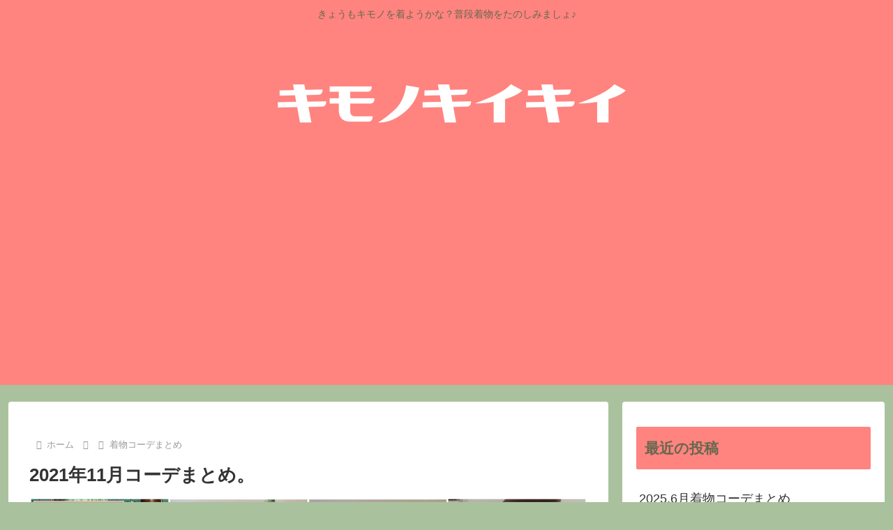

--- FILE ---
content_type: text/html; charset=utf-8
request_url: https://www.google.com/recaptcha/api2/aframe
body_size: 266
content:
<!DOCTYPE HTML><html><head><meta http-equiv="content-type" content="text/html; charset=UTF-8"></head><body><script nonce="7OIwGj-9S261MCooIYcqDw">/** Anti-fraud and anti-abuse applications only. See google.com/recaptcha */ try{var clients={'sodar':'https://pagead2.googlesyndication.com/pagead/sodar?'};window.addEventListener("message",function(a){try{if(a.source===window.parent){var b=JSON.parse(a.data);var c=clients[b['id']];if(c){var d=document.createElement('img');d.src=c+b['params']+'&rc='+(localStorage.getItem("rc::a")?sessionStorage.getItem("rc::b"):"");window.document.body.appendChild(d);sessionStorage.setItem("rc::e",parseInt(sessionStorage.getItem("rc::e")||0)+1);localStorage.setItem("rc::h",'1769782618245');}}}catch(b){}});window.parent.postMessage("_grecaptcha_ready", "*");}catch(b){}</script></body></html>

--- FILE ---
content_type: text/plain
request_url: https://www.google-analytics.com/j/collect?v=1&_v=j102&a=948303922&t=pageview&_s=1&dl=https%3A%2F%2Fkimono.kaokaokiikii.com%2F2021%2F12%2F03%2F2021-11codematome%2F&ul=en-us%40posix&dt=2021%E5%B9%B411%E6%9C%88%E3%82%B3%E3%83%BC%E3%83%87%E3%81%BE%E3%81%A8%E3%82%81%E3%80%82%20%7C%20%E3%82%AD%E3%83%A2%E3%83%8E%E3%82%AD%E3%82%A4%E3%82%AD%E3%82%A4&sr=1280x720&vp=1280x720&_u=YEBAAAABAAAAAC~&jid=773648530&gjid=1055907664&cid=2006039150.1769782617&tid=UA-93059745-2&_gid=1449314146.1769782617&_r=1&_slc=1&gtm=45He61r1n815QNN76Bv811701293za200zd811701293&gcd=13l3l3l3l1l1&dma=0&tag_exp=103116026~103200004~104527907~104528500~104684208~104684211~115495938~115938466~115938469~116185181~116185182~116988315~117041587&z=1203546575
body_size: -453
content:
2,cG-MW0DY9PCJY